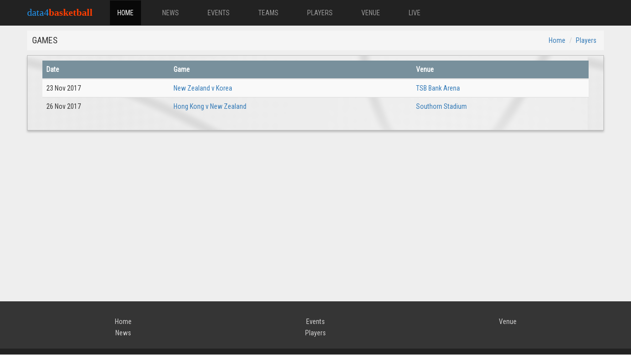

--- FILE ---
content_type: text/html; charset=UTF-8
request_url: http://data4basketball.com/players/5538/games
body_size: 2420
content:
<!DOCTYPE HTML>
<html lang="en">
  <head>
<!-- Global site tag (gtag.js) - Google Analytics -->
<script async src="https://www.googletagmanager.com/gtag/js?id=UA-92108002-1"></script>
<script>
  window.dataLayer = window.dataLayer || [];
  function gtag(){dataLayer.push(arguments);}
  gtag('js', new Date());

  gtag('config', 'UA-92108002-1');
</script>

<script async src="//pagead2.googlesyndication.com/pagead/js/adsbygoogle.js"></script>
<script>
  (adsbygoogle = window.adsbygoogle || []).push({
    google_ad_client: "ca-pub-9885802160821047",
    enable_page_level_ads: true
  });
</script>

    <meta charset="utf-8">
    <meta http-equiv="X-UA-Compatible" content="IE=edge">
    <meta name="viewport" content="width=device-width, initial-scale=1">
    <meta name="csrf-token" content="qVrU4igpu1759o4dWGvfmctpvJW11qjvUNMYhPLS">
<title>basketball.data4sports</title>

        <link rel="stylesheet" href="http://data4basketball.com/css/uikit.min.css" rel="stylesheet">
        <link rel="stylesheet" href="http://data4basketball.com/css/bootstrap.min.css" rel="stylesheet">
        <!--<link rel="stylesheet" type="text/css" href="css/bootstrap-theme.min.css">-->
        <!--<link rel="stylesheet" type="text/css" href="css/spacelab-bootstrap.min.css">-->
        <link rel="stylesheet" href="http://data4basketball.com/css/basketball.css" rel="stylesheet">
       <!--  <link rel="stylesheet" href="https://cdnjs.cloudflare.com/ajax/libs/font-awesome/4.7.0/css/font-awesome.min.css"> -->
       <link rel="stylesheet" href="http://data4basketball.com/css/font-awesome.min.css" rel="stylesheet">
       <link rel="stylesheet" href="http://data4basketball.com/css/datatables.min.css" rel="stylesheet">
       <link rel="stylesheet" href="http://data4basketball.com/css/jquery.mCustomScrollbar.min.css" rel="stylesheet">


        <!-- Latest compiled and minified CSS -->
        <!--<link rel="stylesheet" href="https://maxcdn.bootstrapcdn.com/bootstrap/3.3.7/css/bootstrap.min.css">-->

        <!-- Optional theme -->
        <!--<link rel="stylesheet" href="https://maxcdn.bootstrapcdn.com/bootstrap/3.3.7/css/bootstrap-theme.min.css">-->

  </head>
    <body>

        <script src="http://data4basketball.com/js/jquery-3.2.0.min.js"></script>
        <script src="http://data4basketball.com/js/bootstrap.min.js"></script>
        <script src="http://data4basketball.com/js/site.js"></script>
        <script src="http://data4basketball.com/js/jquery.mCustomScrollbar.min.js"></script>
        <script type="text/javascript">
          $.ajaxSetup({
             headers: { 'X-CSRF-Token' : $('meta[name=csrf-token]').attr('content') }
          });
        </script>
       
      <header>
        
      <nav class="navbar navbar-inverse" id="myNavbar">
          <div class="container">
    <div class="navbar-header">
      <button type="button" class="navbar-toggle" data-toggle="collapse" data-target="#Navbar">
        <span class="icon-bar"></span>
        <span class="icon-bar"></span>
        <span class="icon-bar"></span>                        
      </button>
      <a class="navbar-brand" href="http://data4basketball.com/home"><span class="navbar-brand-data4">data</span><span class="navbar-brand-4">4</span><span class="navbar-brand-basketball">basketball</span></a>
    </div>
    <div class="collapse navbar-collapse" id="Navbar">
      <ul class="nav navbar-nav">
        <li class="active"><a href="http://data4basketball.com/home">HOME</a></li>
        <li><a href="http://data4basketball.com/news">NEWS</a></li>
        <li><a href="http://data4basketball.com/events">EVENTS</a></li>
        <li><a href="http://data4basketball.com/teams">TEAMS</a></li>
        <li><a href="http://data4basketball.com/players">PLAYERS</a></li>
        <li><a href="http://data4basketball.com/venues">VENUE</a></li>
        <li><a href="http://data4basketball.com/livescores">LIVE</a></li>
      </ul>
     
    </div>
  </div>
  
      
</nav>
</header>





<div class="container">
  <div class="main-container">

<div class="row page-title">
<h4 class="col-lg-1">GAMES</h4>
<ol class="breadcrumb col-lg-11">
  <li class="breadcrumb-item"><a href="http://data4basketball.com/home">Home</a></li>
  <li class="breadcrumb-item"><a href="http://data4basketball.com/players">Players</a></li>
</ol></div>


<div class="games">


  <div class="tab-content match-list col-lg-12">
    <div id="home" class="tab-pane fade in active">
       
        <div class="match-table col-lg-12">
         <table class="table table-responsive table-striped" id="tbladmin">
          <thead>
            <th>Date</th>
            <th>Game</th>
            <th>Venue</th>
          </thead>
        <tbody class="tablebody">
                                               <tr>
                <td>23 Nov 2017</td>
                <td><a href="http://data4basketball.com/scorecard/1058">New Zealand v Korea</a></td>
                <td><a href="http://data4basketball.com/venues/75">TSB Bank Arena</a></td>
              </tr>           
                                        <tr>
                <td>26 Nov 2017</td>
                <td><a href="http://data4basketball.com/scorecard/1067">Hong Kong v New Zealand</a></td>
                <td><a href="http://data4basketball.com/venues/80">Southorn Stadium</a></td>
              </tr>           
        
        </tbody>
      </table>              
        </div>
    </div>

    
  </div>


</div>

</div>
</div>



        
 <footer id="myFooter">
        <div class="container">
            <div class="row footer-menu">
                <div class="col-sm-4 myCols">
                  
                    <ul>
                        <li><a href="http://data4basketball.com/home">Home</a></li>
                        <li><a href="http://data4basketball.com/news">News</a></li>
                    </ul>
                </div>
                <div class="col-sm-4 myCols">
                   
                    <ul>
                        <li><a href="http://data4basketball.com/events">Events</a></li>
                        <li><a href="http://data4basketball.com/players">Players</a></li>                  
                    </ul>
                </div>
                <div class="col-sm-4 myCols">
                   
                    <ul>
                        <li><a href="http://data4basketball.com/venue">Venue</a></li>
                        <li><a href=""></a></li>          
                    </ul>
                </div>
               
            </div>
        </div>

        <div class="social-networks">
            <!-- <a href="#" class="twitter"><i class="fa fa-twitter"></i></a> -->
           <!--  <a href="#" class="facebook">Palakkad District Cricket Association  <i class="fa fa-facebook-official"></i></a>
            <a href="#" class="facebook">data4sports  <i class="fa fa-facebook-official"></i></a> -->
            <!-- <a href="#" class="google"><i class="fa fa-google-plus"></i></a> -->
        </div>
        <div class="footer-copyright">
            <p>© 2017 <a href="http://data4basketball.com">data4sports</a></p>
        </div>
    </footer>

<script src="http://data4basketball.com/js/datatables.min.js"></script>
<script type="text/javascript">
  $( function() {

    $('.slimscroll').mCustomScrollbar();

  });

  </script>
<script type="text/javascript">
  $( function() {
var APP_URL = "http:\/\/data4basketball.com"
    // var url = $(location).attr('href').substr(-1);
    // $("#"+ url).addClass('active');


$("form#gamesearchform").submit(function(e){
  e.preventDefault();

       var query_str = $('#srch-term').val(); 
       if(query_str==""){alert("Please type something"); return;}
        $.ajax({
            type: "get",
            url: APP_URL+"/searchgame",
            data: {'query_str': query_str},
            success: function( json ) {

              json = $.parseJSON(json); 

              if(json['error']=1){alert("Nothing found"); return;}
              if(json['list']){$('.list-ul').html(json['list']);}
              if(json['detail']){$('#home').html(json['detail']);}
              

    $( ".game_id" ).click(function(){

       var game_id = $(this).attr('id'); 
       $('.menuli').removeClass('active');
       $(this).parent('li').addClass('active');
        $.ajax({
            type: "get",
            url: APP_URL+"/getgame",
            data: {'game_id': game_id},
            success: function( msg ) {
               $('#home').html(msg);
            }
        });

    });
               
            }
        });

    });


    $( ".game_id" ).click(function(){

       var game_id = $(this).attr('id'); 
       $('.menuli').removeClass('active');
       $(this).parent('li').addClass('active');
        $.ajax({
            type: "get",
            url: APP_URL+"/getgame",
            data: {'game_id': game_id},
            success: function( msg ) {
               $('#home').html(msg);
            }
        });

    });

  });
</script>
    </body>

</html>


--- FILE ---
content_type: text/html; charset=utf-8
request_url: https://www.google.com/recaptcha/api2/aframe
body_size: 265
content:
<!DOCTYPE HTML><html><head><meta http-equiv="content-type" content="text/html; charset=UTF-8"></head><body><script nonce="xecdCRbkWVsRHy4cgaOIog">/** Anti-fraud and anti-abuse applications only. See google.com/recaptcha */ try{var clients={'sodar':'https://pagead2.googlesyndication.com/pagead/sodar?'};window.addEventListener("message",function(a){try{if(a.source===window.parent){var b=JSON.parse(a.data);var c=clients[b['id']];if(c){var d=document.createElement('img');d.src=c+b['params']+'&rc='+(localStorage.getItem("rc::a")?sessionStorage.getItem("rc::b"):"");window.document.body.appendChild(d);sessionStorage.setItem("rc::e",parseInt(sessionStorage.getItem("rc::e")||0)+1);localStorage.setItem("rc::h",'1768528259376');}}}catch(b){}});window.parent.postMessage("_grecaptcha_ready", "*");}catch(b){}</script></body></html>

--- FILE ---
content_type: text/css
request_url: http://data4basketball.com/css/basketball.css
body_size: 4979
content:
@import url('https://fonts.googleapis.com/css?family=Roboto|Roboto+Condensed');

body{
	background-color: #eee;
	font-family: 'Roboto Condensed', sans-serif;
	font-size: 14px;
	margin: 0;
	padding: 0;
}

.main-container{
	background-color: #eee;
	padding: 0;
	margin: 0;
	min-height: 550px;
}

.container{
	padding-left: 0;
	padding-right: 0;
	margin-left: auto;
    margin-right: auto;
}

.row{
	margin: 0 0 0 0;
	padding: 0 0 0 0;
	
}

#myNavbar {
	box-shadow:none;
    border-radius: 0;
    padding: 0;
    margin: 0;
	z-index: 10;
}

.container>.navbar-header {
    margin-right: 0;
    margin-left: 0;
}

#nav-menu,.navbar-inverse {
	border-color:transparent;
	border-radius: 0;
    padding: 0;
    margin: 0;
    box-shadow: 0 3px 6px #999;
	
}

.navbar-inverse .navbar-nav>li>a {
    color: #999;
    font-weight: normal;
    text-align: center;
    margin-right: 8px;
	margin-left: 20px;
   }

.navbar-inverse .navbar-nav > li > a:hover {
	color: #fff;
}

.navbar-inverse .navbar-brand {
	color: #fff;
	/* background-color:#db3600; */
	background-color: transparent;  
	letter-spacing: 0px;
	padding-top: 5px;
}

.navbar-inverse .navbar-brand:hover {
	color: #fff;
	/* background-color:#db3600; */
	background-color: transparent;  
	cursor: pointer;
}

.navbar-brand .logo .navbar-right {
	font-size: 1.2em;
}


.navbar>.container .navbar-brand, .navbar>.container-fluid .navbar-brand {
    margin-left: 0;	
	padding-top: 14px;
	padding-left: 0px;
}

.navbar-brand-data4{
	color: #2196f3;
	font-family: 'verdana';
	font-size: 20px;
}
.navbar-brand-4{
	color: #2196f3;
	font-size: 20px;
	font-family: 'verdana';
	/* background-color: #FF3D00;
	border-radius: 50%;
	padding-left: 5px;
	padding-right: 5px;
	margin-left: 2px;
	margin-right: 2px; */
}
.navbar-brand-basketball{
	color: #FF3D00;
	font-family: 'Open Sans';
	font-weight: bold;
	font-size: 20px;
}

.top-banner{
	display: inline;
}

.main-events{
	display: block;
}

.carousel-inner{
	position: relative;
	float: left;
	margin-right: 1px;
	width: 794px;
	height: 399px;
   	margin-top: 1px;
	z-index: 0;
}

.carousel-inner > .item > img {
	width: 100%;
	margin: 0 auto;
}

#myCarousel{
	padding-right: 0px;
	padding-left: 0px;
	margin-left: 0px;
}

.events{
	position: relative;
	display: block;
	margin-left: 0px;
	padding: 0;
}

.event{
	position: relative;
	display: block;
	height: 199px;
}

.eventimg-container{
	display: block;
	width: 374px;
	height: 199px;
}

.events ul{
	list-style: none;
	padding: 0;
	margin: 0;
	float: right;
}

.events img{
	display: block;
	width:100%;
	height: 100%;
	margin-top: 1px;
	object-fit: cover;
}

.event1{
	position: absolute;
	display: block;
	width: 100%;
	height: 100px;
	margin: 0 auto;
	top: 99px;
	bottom: 0;
	left: 0;	
	z-index: 10;
}

.event-article>h4{
	color: #fff;
	position: absolute;
	bottom: 0;
	left: 0;
	width: 100%;
	padding: 2% 4%;
	margin: 0;
	font-size: 1.2em;
	border-bottom: 0;
	background: linear-gradient( rgba(20,20,20, .3), rgba(20,20,20, 1));
}

.btn-event-more{
	background-color: #db3600;
	color: #fff;
	float: right;
	margin: 5px;
}

.btn-event-more:hover{
	background-color: #ff3f00;
	color: #fff;
}

.latest-news-title h3{
	color:#db3600;
	margin-right: 0px;
}

.more-news a{
	font-size: 14px;
	vertical-align: baseline;
}

.news-container1{
	background-color: #fff;
	/* box-shadow: 0 3px 4px #bbb; */
	box-shadow: 0 5px 15px rgba(0,0,0,.08);
	width: 382px;
	height: 175px;
	margin-right: 15px;
	margin-bottom: 0px;
	padding: 0;
}

.news-container2{
	background-color: #fff;
	/* box-shadow: 0 3px 4px #bbb; */
	box-shadow: 0 5px 15px rgba(0,0,0,.08);
	width: 382px;
	height: 175px;
	margin-right: 0px;
	padding: 0;
}

.img-container{
	display: block;
	position: absolute;
	width: 180px;
	height: 150px;
	margin-left: 10px;
	margin-top: 13px;
}

.img-container img{
	display: block;
	position: absolute;
	width: 100%;
	height: 100%;
	max-height: 100%;
	max-width: 100%;
	padding: 0px;
	margin-left: 0px;
	margin-top: 0px;
	object-fit: cover;
}

.news-content{
	display: block;
	margin-left: 200px;
	margin-top: 15px;
	margin-right: 5px;
}

.news-content>h4{
	font-size: 17px;
}

.news-content>p{
	line-height: 18px;
}

.news-container1>a:link{
	color: #333;
}

.news-content>p{
	line-height: 18px;
	color: #666;
}

.news-container1>a:hover{
	text-decoration: none;
	color: #337ab7;
}

.news-container2>a:link{
	color: #333;
}

.news-container2>a:hover{
	text-decoration: none;
	color: #337ab7;
}

.news-detail-container>a:link{
	color: #333;
}

.news-detail-container>a:hover{
	text-decoration: none;
	color: #337ab7;
}



.row-latest-news{
	margin-bottom: 15px;
}


#latest-headlines-section{
	padding-left: 0px;
	padding-right: 0px;
}

#events-section{
	padding-right: 0px;
	margin-right: 0px;
}

.latest-headlines{
	background-color: #fff;
	margin-top: 15px;
	padding-bottom: 15px;
	padding-left: 15px;
	padding-right: 15px;
	padding-top: 5px;
	box-shadow: 0 3px 4px #bbb;
	height: 400px;
}

#latest-headlines-section>h3{
	color:#db3600;
	text-align: left;
}



.current-upcoming{
	background-color: #fff;
	margin-top: 15px;
	margin-bottom: 10px;
	/* box-shadow: 0 3px 4px #bbb; */
	box-shadow: 0 5px 15px rgba(0,0,0,.08);
	height: 407px;
}

#current-upcoming{
	padding-right: 0;
	padding-left: 15px;
}

#results-navtabs>li.active>a, #results-navtabs>li.active>a:focus, #results-navtabs>li.active>a:hover {
    color: #db3600;
    font-size: 14px;
    cursor: default;
    font-weight: 600;
    background-color: #fff;
    border:none;
    border-top-color: transparent;
    border-bottom-color: transparent;
    border-radius: 0px;
    border-right: solid 1px #fff;
    border-left: 0;
}

#results-navtabs>li>a:focus, #results-navtabs>li>a:hover {
    text-decoration: none;
    font-size: 14px;
    color: #fff;
    border: 0px solid #ddd;
    border-top-color: transparent;
    border-bottom-color: transparent;
    border-radius: 0;
   	border-right: solid 1px #fff;
    border-left: 0;
}

#results-navtabs>li>a {
	background-color: #db3600;
	font-size: 14px;
	color: #fff;;
    margin-right: 0;
    border: 0px solid transparent;
    border-top-color: transparent;
    border-bottom-color: transparent;
    border-right: solid 1px #fff;
    border-left: 0;
    padding-bottom: 10px;
    padding-top: 10px;
    border-radius: 0;
}

.results-table-1{
	padding-top: 5px;
	padding-left: 15px;
	height:350px;;
	overflow: auto;
}



p{
	line-height: 24px;
}

.main-content{
	padding: 10px;
	padding-right: 5px;
}

#sidebar{
	float: right;
	margin-right: 0;
	margin-bottom: 0px;
	padding-top: 10px;
	padding-right: 10px;
	padding-left: 5px;
	border-radius: 3px;
	padding-bottom: 0;
	line-height: 24px;
	
}





#container-latestnews{
	padding-left: 0;
	padding-right: 0;
	margin: 0;
	padding: 0;
}

#latest-news.row{
	width: 100%;
	margin: 0;
	padding: 0;
}

.latest-news-header{
	background-color: #337ab7;
	width: 10%;
	float:left;
	padding-top: 0px;
	padding-bottom: 0px;
	padding-left: 19px;
	height: 35px;
	
}

.latest-news-header h5 a{
	color: #fff;
}

.breadcrumb {
    padding: 10px 15px;
    margin-bottom: 0px;
    list-style: none;
    background-color: #f5f5f5;
    border-radius: 4px;
	text-align: right;
}

.stats-box{
	padding-bottom: 15px;
}

.upcoming-list-events-module .list-event:first-child {
    /* border-top: 0px #f2f0e9 solid; */
    width: 100%;
}

.upcoming-list-events-module .list-event{
    padding-top: 10px;
    position: relative;
    border-bottom: 1px #ddd solid;
}

.upcoming-list-events-module ul{
    list-style: none;
}

.upcoming-list-events {
    padding-left: 0px;
}

.upcoming-title{
	margin-top: 0px;
}

.list-event>h3>a{
    text-decoration: none;
}

.list-event>h3{
    margin-bottom: 0px;
}

.upcoming-time {
    color: #707070;
    margin-bottom: 0px;
}

.upcoming-venue>a{
    text-decoration: none;
    margin-bottom: 0px;
}

.upcoming-list-events p{
    line-height: 20px;
}



/************************** CUSTOM SCROLLBAR *****************************/

.mCSB_dragger_bar{
	background-color: rgba(0,0,0,.3) !important;
	width: 3px !important;
}

.mCSB_draggerRail{
	background-color: rgba(255,255,255,1) !important;
}

/************************** /CUSTOM SCROLLBAR ****************************/





/*************************** PLAYERS PAGE ***********************************/



.table>tbody>tr>td{
	vertical-align: middle;
}

thead{
	background-color: #78909c;
	color: #fff;
}

.pagination {
    display: inline-block;
    padding-left: 0;
    margin: 5px 0;
    border-radius: 4px;
}

.pagination>.active>a, 
.pagination>.active>a:focus, 
.pagination>.active>a:hover, 
.pagination>.active>span, 
.pagination>.active>span:focus, 
.pagination>.active>span:hover{
	z-index: 3;
    color: #fff;
    cursor: default;
    background-color: #db3600;
    border-color: #db3600;
}




.nav-pills>li.active>a, .nav-pills>li.active>a:focus, .nav-pills>li.active>a:hover {
    color: #fff;
    background-color: #1e88e5;
}

.players-list{
	height: 400px;
	overflow: auto;
	padding-top: 15px;
	padding-bottom: 15px;
	border: 1px solid #bbb;
	background-color: #fff;
	box-shadow: 0 3px 4px #bbb;
	margin-bottom: 15px;
}

.players-list>ul>li { 
	background: #f5f5f5; 
}
.players-list>ul>li:nth-child(odd) { 
	background: #fff; 
}

.player-img{
	padding-top: 30px;
	float: left;
}
.team-img{
	padding-top: 30px;
	float: left;
}

.profile-container{
	background-color: #fff;
	/* background-image: url(../images/profile-bg-img03.jpg); */
	box-shadow: 0 3px 4px #bbb;
	border: 1px solid #bbb;
	height: 400px;
	margin-bottom: 15px;
}

.profileDetails-content-wrapper {
	padding-top: 0px;
	padding-bottom: 0px;
}

.playerProfile-personal-row {
	display: -webkit-inline-flex;
	display: inline-flex;
	width: 100%;
	border-bottom: 1px solid #eee;
	padding-bottom: 8px;
	padding-top: 8px;
}

.playerProfile-personal-row:last-child {
	border-bottom: 0px solid #eee;
}

.playerProfile-personal-col1 {
	float: left;
	width: 23%;
	font-weight: bold;
}

.playerProfile-personal-col2 {
	width: 3%;
}

.playerProfile-personal-col3 {
	width: 74%;
}

.playerProfile-personal-col1, .playerProfile-personal-col3 {
	font-size: 13px;
}

.profile-player-name{
	color: #dd2c00;
}

.playerProfile-personal-col1>p,.playerProfile-personal-col2>p,.playerProfile-personal-col3>p{
	font-size: 14px;
	margin-bottom: 0;
}

/*************************** PLAYERS PAGE ******* END ***********************/


/*************************** VENUE PAGE ***********************************/

.page-subtitle{
	padding-left: 10px;
}

#title-country{
	background-color: #616161;
	color: #fff;
}

#title-state{
	background-color: #e0e0e0;
	color: #333;
}

.venue-img{
	display: block;
	margin: auto;
	padding-top: 15px;
}

.venue-container{
	background-color: #fff;
	box-shadow: 0 3px 4px #bbb;
	border: 1px solid #bbb;
	/*height: 400px;*/
	overflow: auto;
	background-image: url(../images/venue-profile-bg-img01.jpg);
	margin-bottom: 10px;
}

.venue-list{
	height: 400px;
	overflow: auto;
	padding-top: 10px;
	border: 1px solid #bbb;
	background-color: #fff;
	box-shadow: 0 3px 4px #bbb;
}

.venue-list>ul>li { 
	background: #f5f5f5; 
}
.venue-list>ul>li:nth-child(odd) { 
	background: #fff; 
}

.dropdown-block{
	margin-bottom:10px;
	background-color: #616161;
	padding-top: 10px;
	padding-bottom: 10px;
}

#dropdown-country{
	padding-left: 0px;
}

/* .btn-default {
    color: #fff;
    background-color: #bd3600;
    border-color: #bd3600;
}

.btn-default:hover {
    color: #fff;
    background-color: #ff3f00;
    border-color: #ff3f00;
}

.btn-default:focus {
    color: #fff;
    background-color: #ff3f00;
    border-color: #ff3f00;
} */

/* .btn-default.active.focus, 
.btn-default.active:focus, 
.btn-default.active:hover, 
.btn-default:active.focus, 
.btn-default:active:focus, 
.btn-default:active:hover, 
.open>.dropdown-toggle.btn-default.focus, 
.open>.dropdown-toggle.btn-default:focus, 
.open>.dropdown-toggle.btn-default:hover {
    color: #fff;
    background-color: #ff3f00;
    border-color: #ff3f00;
} */

.venue-dropdown{
	padding-left: 0;
}

.open > .dropdown-menu {
	-webkit-transform: scale(1, 1);
	transform: scale(1, 1);  
	opacity:1;
}
  
.dropdown-menu {
	opacity:.3;
	-webkit-transform-origin: top;
	transform-origin: top;
	-webkit-animation-fill-mode: forwards;  
	animation-fill-mode: forwards; 
	-webkit-transform: scale(1, 0);
	display: block; 
	transition: all 0.2s linear;
	-webkit-transition: all 0.2s linear;
}

.dropdown-menu>li>a:hover{
	background-color: #ffd6c5;
}

.searchbox-form{
	padding: 0;
	margin: 0;
}

.venue-info{
	padding-bottom: 15px;
}

.venue-img h4{
	color: #dd2c00;
}


.venueDetails-content-wrapper {
	padding-top: 0px;
	padding-bottom: 0px;
}

.venueDetails-row {
	display: -webkit-inline-flex;
	display: inline-flex;
	width: 100%;
	border-bottom: 1px solid #eee;
	padding-bottom: 8px;
	padding-top: 8px;
}

.venueDetails-row:last-child {
	border-bottom: 0px solid #eee;
}

.venueDetails-col1 {
	float: left;
	width: 23%;
	font-weight: bold;
}

.venueDetails-col2 {
	width: 3%;
}

.venueDetails-col3 {
	width: 74%;
}

.venueDetails-col1, .venueDetails-col3 {
	font-size: 13px;
}

.venueDetails-col1>p,.venueDetails-col2>p,.venueDetails-col3>p{
	font-size: 14px;
	margin-bottom: 0;
}



/*************************** VENUE PAGE ********* END *********************/



/*************************** EVENTS PAGE ***********************************/

.page-title{
	margin-top: 10px;
    margin-bottom: 10px;
    padding-left: 10px;
    background-color: #f5f5f5;
}

.page-title h4{
	padding-left: 0;
}

.panel {
    margin-bottom: 20px;
    background-color: transparent;
    border: 0px solid transparent;
    border-radius: 4px;
    -webkit-box-shadow: 0 1px 1px rgba(0,0,0,.05);
    box-shadow: 0 1px 1px rgba(0,0,0,.05);
	box-shadow: 0 3px 4px #bbb;
}

.events-container{
	margin-top: 5px;
}

#events-container{
	margin-bottom: 30px;
}

.match-list{
	background-image: url(../images/profile-bg-img01.jpg);
	box-shadow: 0 3px 4px #bbb;
	/*height: 520px;*/
	padding-top: 10px;
	padding-bottom: 10px;
	border: 1px solid #bbb;
	overflow:auto;
}

.event-table
{	
	background-color: #fff;
	/*background-image: url(../images/profile-bg-img03.jpg);*/
	height: 520px;
	/*overflow: auto;*/
	padding-top: 10px;
	padding-bottom: 0px;
	box-shadow: 0 3px 4px #bbb;
	border: 1px solid #bbb;
}

.event-table>ul>li { 
	background: #f5f5f5; 
}
.event-table>ul>li:nth-child(odd) { 
	background: #fff; 
}

.dataTables_wrapper .dataTables_paginate .paginate_button.current,
.dataTables_wrapper .dataTables_paginate .paginate_button.current:hover {
	color: #fff !important;
	background: linear-gradient(to bottom, #bd3600 0%, #bd3600 100%);

}



.btn-info.active.focus, 
.btn-info.active:focus, 
.btn-info.active:hover, 
.btn-info:active.focus, 
.btn-info:active:focus, 
.btn-info:active:hover, 
.btn-info:active:visited, 
.btn-info.active:visited, 
.open>.dropdown-toggle.btn-info.focus, 
.open>.dropdown-toggle.btn-info:focus, 
.open>.dropdown-toggle.btn-info:hover {
    color: #fff;
    background-color: #455a64;
	border-color: #455a64;
}

.season-btn,btn-info {
    color: #fff;
	background-color: #607d8b;
	border-color: #607d8b;
}

.season-btn:hover,.btn-info:hover {
    color: #fff;
	background-color: #455a64;
	border-color: #455a64;
}

.season-btn.active,.btn-info.active	{
	background-color: #dd2c00;
    border-color: #dd2c00;	
}

.season-btn.active:hover,.btn-info.active:hover{
	background-color: #ff3f00;
    border-color: #ff3f00;	
}

.season-btn:visited,btn-info:visited{
	background-color: #ff3f00;
    border-color: #ff3f00;	
}

.season-btn:focus,btn-info:focus{
	background-color: #455a64;
	border-color: #455a64;	
}

.btn-stats, .btn-default{
	color: #fff;
	background-color: #2196f3;
	border-color: #2196f3;
}

.btn-stats:hover, .btn-default:hover{
	color: #fff;
	background-color: #1e88e5;
	border-color: #1e88e5;
}

.btn-stats:focus, .btn-default:focus{
	color: #fff;
	background-color: #1e88e5;
	border-color: #1e88e5;
}

/* .btn-default {
    color: #fff;
    background-color: #bd3600;
    border-color: #bd3600;
}

.btn-default:hover {
    color: #fff;
    background-color: #ff3f00;
    border-color: #ff3f00;
}

.btn-default:focus {
    color: #fff;
    background-color: #ff3f00;
    border-color: #ff3f00;
} */

.stats-box{
	padding-left: 0px;
	padding-right: 0px;
}

table.dataTable thead th, table.dataTable thead td {
    padding: 7px 18px !important;
    border-bottom: 1px solid #546e7a !important;
}

table.dataTable.no-footer {
    border-bottom: 1px solid #546e7a !important;
}

.table-playerStats thead tr th{
	padding: 8px 5px !important;
}

.table-playerStats tbody tr td{
	padding: 8px 5px !important;
}

.table-playerStats thead tr th:first-child{
	padding-left: 10px !important;
}

.table-playerStats tbody tr td:first-child{
	padding-left: 10px !important;
}

.table-playerStats thead tr th:last-child{
	padding-right: 10px !important;
}

.table-playerStats tbody tr td:last-child{
	padding-right: 10px !important;
}

.table-playerStats thead tr th:nth-child(4),
.table-playerStats thead tr th:nth-child(5),
.table-playerStats thead tr th:nth-child(6),
.table-playerStats thead tr th:nth-child(7),
.table-playerStats thead tr th:nth-child(8),
.table-playerStats thead tr th:nth-child(9),
.table-playerStats thead tr th:nth-child(10),
.table-playerStats thead tr th:nth-child(11),
.table-playerStats thead tr th:nth-child(12),
.table-playerStats thead tr th:nth-child(13),
.table-playerStats thead tr th:nth-child(14),
.table-playerStats thead tr th:nth-child(15){
	text-align: right !important;
}

.table-playerStats tbody tr td:nth-child(4),
.table-playerStats tbody tr td:nth-child(5),
.table-playerStats tbody tr td:nth-child(6),
.table-playerStats tbody tr td:nth-child(7),
.table-playerStats tbody tr td:nth-child(8),
.table-playerStats tbody tr td:nth-child(9),
.table-playerStats tbody tr td:nth-child(10),
.table-playerStats tbody tr td:nth-child(11),
.table-playerStats tbody tr td:nth-child(12),
.table-playerStats tbody tr td:nth-child(13),
.table-playerStats tbody tr td:nth-child(14),
.table-playerStats tbody tr td:nth-child(15){
	text-align: right !important;
}


/*************************** EVENTS PAGE ********* END *********************/





/*************************** NEWS PAGE **********************************/

.archive-summary{
	display: block;
	list-style: inside none none;
	margin: 0 auto;
	max-width: 280px;
	overflow: hidden;
	padding: 0;
	width: 100%;
}

.archive-summary li{
	margin: 0 0em 0;
	line-height: 1.6em;
}

.archive-summary li a{
	color: #db3600;
	position: relative;
	text-decoration: none;
	padding-left: 0px;
	font-weight: 600;
	display: block;
	float: left;
	width: 100%;
	margin-top: 5px;
}

.news-month{
	color: #bd3600;
}

/*************************** NEWS PAGE ********* END *********************/


/*************************** NEWS-DETAIL PAGE ******************************/

#news-block{
	margin-top: 15px;
	margin-bottom: 15px;
}

.news-list{
	width: 100%;
	background-color: #bbb;
}

.news-summary{
	width: 92%;
	height: auto;
	margin: 0 auto 0;
	text-align: center;
	padding: 1.2em 4%;
}

.news-contents{
	position: relative;
	margin-bottom: 15px;
	box-shadow: 0 3px 4px #333;
}

.news-content img{
	display: block;
	width: 100%;
	height: auto;
	min-height: 100px;
	background: #000;	
}

.news-contents h4{
	position: absolute;
	bottom: 0;
	left: 0;
	width: 100%;
	padding: 2% 4%;
	margin: 0;
	font-size: 1.2em;
	background: linear-gradient( rgba(20,20,20, .3), rgba(20,20,20, 1));
	border-bottom: 0;
}

.news-contents h4 a{
	color: #fff;
}
.news-detail-container{
	background-color: #fff;
	/* box-shadow: 0 3px 4px #bbb; */
	box-shadow: 0 5px 15px rgba(0,0,0,.08);
	width: 382px;
	height: 175px;
	margin-right: 10px;
	margin-bottom: 10px;
	padding: 0;
}

.author-date>h3{
	margin-top:0px;
	margin-bottom:5px;
}

.date{
	font-size: 14px;
}

#news-detail-section{
	margin-top: 15px;
	margin-bottom: 15px;
	padding-bottom: 20px;
	background-color: #fff;
	box-shadow: 0 3px 4px #bbb;
}

.news-details-title{
	margin-bottom: 0px;
}


/*************************** NEWS-DETAIL PAGE ********* END *********************/



/*************************** SCORECARD PAGE ***********************************/

#scorecard-section{
	background-color: #fff;
}

.scorecard {
	background-color: #fff;
	/* box-shadow: 0 3px 4px #bbb; */
	padding: 10px;
	margin-bottom: 15px;
	margin-top: 15px;
	border: 1px solid #ddd;
}

.title-orange{
	color: #db3600;
}

/*************************** SCORECARD PAGE ********* END *********************/



.embed-responsive .embed-responsive-item, .embed-responsive embed, .embed-responsive iframe, .embed-responsive object, .embed-responsive video {
    position: absolute;
    top: 0;
    bottom: 0;
    left: 0;
    width: 100%;
    height: 399px !important;
    border: 0;
}



/*********** FOOTER *************/

#myFooter {
	background-color: #353535;
	color:white;
}

#myFooter .footer-copyright{
	background-color: #222222;
	padding-top:3px;
	padding-bottom:3px;
	text-align: center;
}

#myFooter .footer-copyright p{
	margin:10px;
	color: #ccc;
}

#myFooter ul{
	list-style-type: none;
    margin-left: 0px;
    line-height: 1.7;
    text-align: center;
	padding-left: 0px;

}

#myFooter a{
	color:#d2d1d1;
	text-decoration: none;
}

#myFooter a:hover, #myFooter a:focus{
	text-decoration: none;
	color:white;
}

#myFooter .myCols{
	text-align: center;
}

#myFooter .social-networks{
	text-align: center;
	padding-top: 10px;
	padding-bottom: 0px;
}

#myFooter .social-networks a{
    font-size: 18px;
    margin-right: 5px;
    margin-left: 5px;
    color: #f9f9f9;
    padding: 10px;
    transition: 0.2s;
}

#myFooter .social-networks a:hover{
	text-decoration: none;

}

#myFooter .facebook:hover{
	color:#0077e2;
}

#myFooter .google:hover{
	color:#ef1a1a;
}

#myFooter .twitter:hover{
	color: #00aced;
}


.content{
	flex: 1 0 auto;
	-webkit-flex: 1 0 auto;
	min-height: 200px;
}


#myFooter{
	flex: 0 0 auto;
    -webkit-flex: 0 0 auto;
}

.footer-menu{
	margin-top: 30px;
}

.facebook a{
	font-size: 14px;
}


/*******************col-xs-** EXTRA SMALL DEVICES (PHONES) ************************/

@media screen and (max-width: 767px) { 

/******************* HOME ***********************/

	.navbar>.container .navbar-brand, .navbar>.container-fluid .navbar-brand {
		margin-left: 10px;	
		padding-top: 14px;
	}

	.nav-justified > li {
    	display: table-cell;
    	width: 1%;
    }

    .nav-tabs.nav-justified>li>a {
    	margin-bottom: 0;
	}

	.carousel-inner{
		max-width: 100%;
		height: auto;
		margin: 0;
	}

	#current-upcoming{
		padding-right: 0;
		padding-left: 0;
		margin-bottom: 20px;
	}

	/*.news-container1{
		background-color: #fff;
		box-shadow: 0 3px 4px #bbb;
		width: 100%;
		height: auto;
		margin-right: 10px;
		margin-left: 10px;
		padding: 0;
	}
	*/

	.row-latest-news {
		margin-bottom: 0px;
	}

	.event{
		position: relative;
		display: block;
		height: 185px;
		margin-left: 5px;
	}

	.events ul {
		list-style: none;
		padding: 0;
		margin: 0;
		float: left;
	}
	
	.eventimg-container {
		display: block;
		width: 100%;
		height: 185px;
	}

	.events img{
		display: block;
		width:100%;
		height: 100%;
		margin-top: 1px;
	}

	.latest-news-title h3 {
		margin-left: 5px;
	}

	.current-upcoming {
		margin-right: 5px;
		margin-left: 5px;
	}

	.breadcrumb {
		padding: 0px;
		margin-bottom: 0px;
		text-align: left;
	}
		

/******************* HOME ******** END ***********/


/******************* NEWS ***********************/
.news-container1{
	width: auto;
	margin-right: 0px;
}

.news-container2{
	width: auto;
}

.row-latest-news {
	margin-bottom: 0px;
}

#current-upcoming {
	padding-right: 0;
	padding-left: 0;
}

.img-container{
	display: block;
	position: absolute;
	width: 180px;
	height: 150px;
}

.news-content{
	display: block;
	margin-left: 0px;
	margin-top: 25px;
}

.news-content>h4{
	padding-top: 25px;
}

.news-detail-content>p{
	font-size: 18px;
}

.caption-text>p{
	margin-top: 20px;
	color: #666;
}

/******************* NEWS ******* END ***********/


/******************* VENUE ***********************/

.venue-dropdown{
	padding-left: 0;
	margin-top: 5px;
}

.searchbox-form{
	margin-top: 5px;
}

.searchbox-container{
	padding: 0;
}

/******************* VENUE ******* END ***********/

.embed-responsive .embed-responsive-item, .embed-responsive embed, .embed-responsive iframe, .embed-responsive object, .embed-responsive video {
    position: absolute;
    top: 0;
    bottom: 0;
    left: 0;
    width: 100%;
    height: 100% !important;
    border: 0;
}


/******************* FOOTER ***********************/

#myFooter {
	text-align: center;
}

/******************* FOOTER ******* END ***********/


}


/*******************col-sm-** SMALL DEVICES (TABLETS) ************************/

@media (max-width: 991px) and (min-width: 768px){ 

	.carousel-inner {
		height: auto;
		width: 100%;
	}

	.events ul {
		list-style: none;
		padding: 0;
		margin: 0;
		float: left;
	}
	
	.eventimg-container {
		display: block;
		width: 308px;
		height: 185px;
	}

	.events img{
		display: block;
		width:100%;
		height: 100%;
		margin-top: 1px;
	}

	.news-content {
		display: block;
		margin-left: 150px;
		margin-top: 15px;
	}

	.venue-dropdown{
		padding-left: 0;
		margin-top: 5px;
	}

	.news-container1{
		width: auto;
		margin-right: 0px;
	}
	
	.news-container2{
		width: auto;
	}

	.row-latest-news {
		margin-bottom: 0px;
	}

	#current-upcoming {
		padding-right: 0;
		padding-left: 0;
	}

}


@media screen and (max-width: 1199px) { 

	.carousel-inner {
		height: auto;
		width: 660px;
	}

	.event{
		position: relative;
		display: block;
		height: 185px;
	}

	.eventimg-container {
		display: block;
		width: 308px;
		height: 184px;
	}

	.events img{
		display: block;
		width:100%;
		height: 100%;
		margin-top: 1px;
	}

	.event1{
		position: absolute;
		display: block;
		width: 100%;
		height: 100px;;
		margin: 0 auto;
		top: 84px;
		bottom: 0;
		left: 0;
		z-index: 10;
	}

	.news-content {
		display: block;
		margin-left: 200px;
		margin-top: 15px;
	}

	.news-content h4{
		padding-top: 20px;
	}

	.venue-dropdown{
		padding-left: 0;
	}

	.news-container1{
		width: auto;
		margin-right: 0px;
	}
	
	.news-container2{
		width: auto;
	}

	.row-latest-news {
		margin-bottom: 0px;
	}

	#current-upcoming {
		padding-right: 0;
		padding-left: 0;
	}

}
